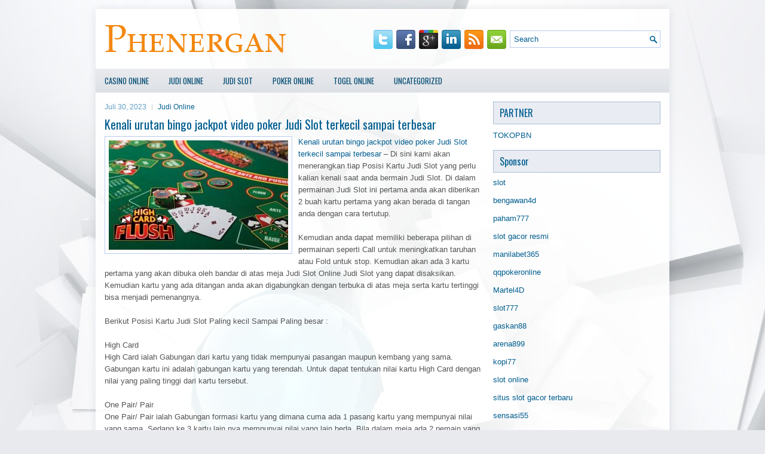

--- FILE ---
content_type: text/html; charset=UTF-8
request_url: http://www.tomsshoes.in.net/kenali-urutan-bingo-jackpot-video-poker-judi-slot-terkecil-sampai-terbesar/
body_size: 9678
content:
<!DOCTYPE html><html xmlns="http://www.w3.org/1999/xhtml" lang="id">
<head profile="http://gmpg.org/xfn/11">
<meta http-equiv="Content-Type" content="text/html; charset=UTF-8" />

<meta name="viewport" content="width=device-width, initial-scale=1.0"/>
<link rel="stylesheet" href="http://www.tomsshoes.in.net/wp-content/themes/Speciale/lib/css/reset.css" type="text/css" media="screen, projection" />
<link rel="stylesheet" href="http://www.tomsshoes.in.net/wp-content/themes/Speciale/lib/css/defaults.css" type="text/css" media="screen, projection" />
<!--[if lt IE 8]><link rel="stylesheet" href="http://www.tomsshoes.in.net/wp-content/themes/Speciale/lib/css/ie.css" type="text/css" media="screen, projection" /><![endif]-->

<link rel="stylesheet" href="http://www.tomsshoes.in.net/wp-content/themes/Speciale/style.css" type="text/css" media="screen, projection" />

<title>Kenali urutan bingo jackpot video poker Judi Slot terkecil sampai terbesar &#8211; Phenergan</title>
<meta name='robots' content='max-image-preview:large' />
<link rel="alternate" type="application/rss+xml" title="Phenergan &raquo; Kenali urutan bingo jackpot video poker Judi Slot terkecil sampai terbesar Umpan Komentar" href="http://www.tomsshoes.in.net/kenali-urutan-bingo-jackpot-video-poker-judi-slot-terkecil-sampai-terbesar/feed/" />
<script type="text/javascript">
window._wpemojiSettings = {"baseUrl":"https:\/\/s.w.org\/images\/core\/emoji\/14.0.0\/72x72\/","ext":".png","svgUrl":"https:\/\/s.w.org\/images\/core\/emoji\/14.0.0\/svg\/","svgExt":".svg","source":{"concatemoji":"http:\/\/www.tomsshoes.in.net\/wp-includes\/js\/wp-emoji-release.min.js?ver=6.2.2"}};
/*! This file is auto-generated */
!function(e,a,t){var n,r,o,i=a.createElement("canvas"),p=i.getContext&&i.getContext("2d");function s(e,t){p.clearRect(0,0,i.width,i.height),p.fillText(e,0,0);e=i.toDataURL();return p.clearRect(0,0,i.width,i.height),p.fillText(t,0,0),e===i.toDataURL()}function c(e){var t=a.createElement("script");t.src=e,t.defer=t.type="text/javascript",a.getElementsByTagName("head")[0].appendChild(t)}for(o=Array("flag","emoji"),t.supports={everything:!0,everythingExceptFlag:!0},r=0;r<o.length;r++)t.supports[o[r]]=function(e){if(p&&p.fillText)switch(p.textBaseline="top",p.font="600 32px Arial",e){case"flag":return s("\ud83c\udff3\ufe0f\u200d\u26a7\ufe0f","\ud83c\udff3\ufe0f\u200b\u26a7\ufe0f")?!1:!s("\ud83c\uddfa\ud83c\uddf3","\ud83c\uddfa\u200b\ud83c\uddf3")&&!s("\ud83c\udff4\udb40\udc67\udb40\udc62\udb40\udc65\udb40\udc6e\udb40\udc67\udb40\udc7f","\ud83c\udff4\u200b\udb40\udc67\u200b\udb40\udc62\u200b\udb40\udc65\u200b\udb40\udc6e\u200b\udb40\udc67\u200b\udb40\udc7f");case"emoji":return!s("\ud83e\udef1\ud83c\udffb\u200d\ud83e\udef2\ud83c\udfff","\ud83e\udef1\ud83c\udffb\u200b\ud83e\udef2\ud83c\udfff")}return!1}(o[r]),t.supports.everything=t.supports.everything&&t.supports[o[r]],"flag"!==o[r]&&(t.supports.everythingExceptFlag=t.supports.everythingExceptFlag&&t.supports[o[r]]);t.supports.everythingExceptFlag=t.supports.everythingExceptFlag&&!t.supports.flag,t.DOMReady=!1,t.readyCallback=function(){t.DOMReady=!0},t.supports.everything||(n=function(){t.readyCallback()},a.addEventListener?(a.addEventListener("DOMContentLoaded",n,!1),e.addEventListener("load",n,!1)):(e.attachEvent("onload",n),a.attachEvent("onreadystatechange",function(){"complete"===a.readyState&&t.readyCallback()})),(e=t.source||{}).concatemoji?c(e.concatemoji):e.wpemoji&&e.twemoji&&(c(e.twemoji),c(e.wpemoji)))}(window,document,window._wpemojiSettings);
</script>
<style type="text/css">
img.wp-smiley,
img.emoji {
	display: inline !important;
	border: none !important;
	box-shadow: none !important;
	height: 1em !important;
	width: 1em !important;
	margin: 0 0.07em !important;
	vertical-align: -0.1em !important;
	background: none !important;
	padding: 0 !important;
}
</style>
	<link rel='stylesheet' id='wp-block-library-css' href='http://www.tomsshoes.in.net/wp-includes/css/dist/block-library/style.min.css?ver=6.2.2' type='text/css' media='all' />
<link rel='stylesheet' id='classic-theme-styles-css' href='http://www.tomsshoes.in.net/wp-includes/css/classic-themes.min.css?ver=6.2.2' type='text/css' media='all' />
<style id='global-styles-inline-css' type='text/css'>
body{--wp--preset--color--black: #000000;--wp--preset--color--cyan-bluish-gray: #abb8c3;--wp--preset--color--white: #ffffff;--wp--preset--color--pale-pink: #f78da7;--wp--preset--color--vivid-red: #cf2e2e;--wp--preset--color--luminous-vivid-orange: #ff6900;--wp--preset--color--luminous-vivid-amber: #fcb900;--wp--preset--color--light-green-cyan: #7bdcb5;--wp--preset--color--vivid-green-cyan: #00d084;--wp--preset--color--pale-cyan-blue: #8ed1fc;--wp--preset--color--vivid-cyan-blue: #0693e3;--wp--preset--color--vivid-purple: #9b51e0;--wp--preset--gradient--vivid-cyan-blue-to-vivid-purple: linear-gradient(135deg,rgba(6,147,227,1) 0%,rgb(155,81,224) 100%);--wp--preset--gradient--light-green-cyan-to-vivid-green-cyan: linear-gradient(135deg,rgb(122,220,180) 0%,rgb(0,208,130) 100%);--wp--preset--gradient--luminous-vivid-amber-to-luminous-vivid-orange: linear-gradient(135deg,rgba(252,185,0,1) 0%,rgba(255,105,0,1) 100%);--wp--preset--gradient--luminous-vivid-orange-to-vivid-red: linear-gradient(135deg,rgba(255,105,0,1) 0%,rgb(207,46,46) 100%);--wp--preset--gradient--very-light-gray-to-cyan-bluish-gray: linear-gradient(135deg,rgb(238,238,238) 0%,rgb(169,184,195) 100%);--wp--preset--gradient--cool-to-warm-spectrum: linear-gradient(135deg,rgb(74,234,220) 0%,rgb(151,120,209) 20%,rgb(207,42,186) 40%,rgb(238,44,130) 60%,rgb(251,105,98) 80%,rgb(254,248,76) 100%);--wp--preset--gradient--blush-light-purple: linear-gradient(135deg,rgb(255,206,236) 0%,rgb(152,150,240) 100%);--wp--preset--gradient--blush-bordeaux: linear-gradient(135deg,rgb(254,205,165) 0%,rgb(254,45,45) 50%,rgb(107,0,62) 100%);--wp--preset--gradient--luminous-dusk: linear-gradient(135deg,rgb(255,203,112) 0%,rgb(199,81,192) 50%,rgb(65,88,208) 100%);--wp--preset--gradient--pale-ocean: linear-gradient(135deg,rgb(255,245,203) 0%,rgb(182,227,212) 50%,rgb(51,167,181) 100%);--wp--preset--gradient--electric-grass: linear-gradient(135deg,rgb(202,248,128) 0%,rgb(113,206,126) 100%);--wp--preset--gradient--midnight: linear-gradient(135deg,rgb(2,3,129) 0%,rgb(40,116,252) 100%);--wp--preset--duotone--dark-grayscale: url('#wp-duotone-dark-grayscale');--wp--preset--duotone--grayscale: url('#wp-duotone-grayscale');--wp--preset--duotone--purple-yellow: url('#wp-duotone-purple-yellow');--wp--preset--duotone--blue-red: url('#wp-duotone-blue-red');--wp--preset--duotone--midnight: url('#wp-duotone-midnight');--wp--preset--duotone--magenta-yellow: url('#wp-duotone-magenta-yellow');--wp--preset--duotone--purple-green: url('#wp-duotone-purple-green');--wp--preset--duotone--blue-orange: url('#wp-duotone-blue-orange');--wp--preset--font-size--small: 13px;--wp--preset--font-size--medium: 20px;--wp--preset--font-size--large: 36px;--wp--preset--font-size--x-large: 42px;--wp--preset--spacing--20: 0.44rem;--wp--preset--spacing--30: 0.67rem;--wp--preset--spacing--40: 1rem;--wp--preset--spacing--50: 1.5rem;--wp--preset--spacing--60: 2.25rem;--wp--preset--spacing--70: 3.38rem;--wp--preset--spacing--80: 5.06rem;--wp--preset--shadow--natural: 6px 6px 9px rgba(0, 0, 0, 0.2);--wp--preset--shadow--deep: 12px 12px 50px rgba(0, 0, 0, 0.4);--wp--preset--shadow--sharp: 6px 6px 0px rgba(0, 0, 0, 0.2);--wp--preset--shadow--outlined: 6px 6px 0px -3px rgba(255, 255, 255, 1), 6px 6px rgba(0, 0, 0, 1);--wp--preset--shadow--crisp: 6px 6px 0px rgba(0, 0, 0, 1);}:where(.is-layout-flex){gap: 0.5em;}body .is-layout-flow > .alignleft{float: left;margin-inline-start: 0;margin-inline-end: 2em;}body .is-layout-flow > .alignright{float: right;margin-inline-start: 2em;margin-inline-end: 0;}body .is-layout-flow > .aligncenter{margin-left: auto !important;margin-right: auto !important;}body .is-layout-constrained > .alignleft{float: left;margin-inline-start: 0;margin-inline-end: 2em;}body .is-layout-constrained > .alignright{float: right;margin-inline-start: 2em;margin-inline-end: 0;}body .is-layout-constrained > .aligncenter{margin-left: auto !important;margin-right: auto !important;}body .is-layout-constrained > :where(:not(.alignleft):not(.alignright):not(.alignfull)){max-width: var(--wp--style--global--content-size);margin-left: auto !important;margin-right: auto !important;}body .is-layout-constrained > .alignwide{max-width: var(--wp--style--global--wide-size);}body .is-layout-flex{display: flex;}body .is-layout-flex{flex-wrap: wrap;align-items: center;}body .is-layout-flex > *{margin: 0;}:where(.wp-block-columns.is-layout-flex){gap: 2em;}.has-black-color{color: var(--wp--preset--color--black) !important;}.has-cyan-bluish-gray-color{color: var(--wp--preset--color--cyan-bluish-gray) !important;}.has-white-color{color: var(--wp--preset--color--white) !important;}.has-pale-pink-color{color: var(--wp--preset--color--pale-pink) !important;}.has-vivid-red-color{color: var(--wp--preset--color--vivid-red) !important;}.has-luminous-vivid-orange-color{color: var(--wp--preset--color--luminous-vivid-orange) !important;}.has-luminous-vivid-amber-color{color: var(--wp--preset--color--luminous-vivid-amber) !important;}.has-light-green-cyan-color{color: var(--wp--preset--color--light-green-cyan) !important;}.has-vivid-green-cyan-color{color: var(--wp--preset--color--vivid-green-cyan) !important;}.has-pale-cyan-blue-color{color: var(--wp--preset--color--pale-cyan-blue) !important;}.has-vivid-cyan-blue-color{color: var(--wp--preset--color--vivid-cyan-blue) !important;}.has-vivid-purple-color{color: var(--wp--preset--color--vivid-purple) !important;}.has-black-background-color{background-color: var(--wp--preset--color--black) !important;}.has-cyan-bluish-gray-background-color{background-color: var(--wp--preset--color--cyan-bluish-gray) !important;}.has-white-background-color{background-color: var(--wp--preset--color--white) !important;}.has-pale-pink-background-color{background-color: var(--wp--preset--color--pale-pink) !important;}.has-vivid-red-background-color{background-color: var(--wp--preset--color--vivid-red) !important;}.has-luminous-vivid-orange-background-color{background-color: var(--wp--preset--color--luminous-vivid-orange) !important;}.has-luminous-vivid-amber-background-color{background-color: var(--wp--preset--color--luminous-vivid-amber) !important;}.has-light-green-cyan-background-color{background-color: var(--wp--preset--color--light-green-cyan) !important;}.has-vivid-green-cyan-background-color{background-color: var(--wp--preset--color--vivid-green-cyan) !important;}.has-pale-cyan-blue-background-color{background-color: var(--wp--preset--color--pale-cyan-blue) !important;}.has-vivid-cyan-blue-background-color{background-color: var(--wp--preset--color--vivid-cyan-blue) !important;}.has-vivid-purple-background-color{background-color: var(--wp--preset--color--vivid-purple) !important;}.has-black-border-color{border-color: var(--wp--preset--color--black) !important;}.has-cyan-bluish-gray-border-color{border-color: var(--wp--preset--color--cyan-bluish-gray) !important;}.has-white-border-color{border-color: var(--wp--preset--color--white) !important;}.has-pale-pink-border-color{border-color: var(--wp--preset--color--pale-pink) !important;}.has-vivid-red-border-color{border-color: var(--wp--preset--color--vivid-red) !important;}.has-luminous-vivid-orange-border-color{border-color: var(--wp--preset--color--luminous-vivid-orange) !important;}.has-luminous-vivid-amber-border-color{border-color: var(--wp--preset--color--luminous-vivid-amber) !important;}.has-light-green-cyan-border-color{border-color: var(--wp--preset--color--light-green-cyan) !important;}.has-vivid-green-cyan-border-color{border-color: var(--wp--preset--color--vivid-green-cyan) !important;}.has-pale-cyan-blue-border-color{border-color: var(--wp--preset--color--pale-cyan-blue) !important;}.has-vivid-cyan-blue-border-color{border-color: var(--wp--preset--color--vivid-cyan-blue) !important;}.has-vivid-purple-border-color{border-color: var(--wp--preset--color--vivid-purple) !important;}.has-vivid-cyan-blue-to-vivid-purple-gradient-background{background: var(--wp--preset--gradient--vivid-cyan-blue-to-vivid-purple) !important;}.has-light-green-cyan-to-vivid-green-cyan-gradient-background{background: var(--wp--preset--gradient--light-green-cyan-to-vivid-green-cyan) !important;}.has-luminous-vivid-amber-to-luminous-vivid-orange-gradient-background{background: var(--wp--preset--gradient--luminous-vivid-amber-to-luminous-vivid-orange) !important;}.has-luminous-vivid-orange-to-vivid-red-gradient-background{background: var(--wp--preset--gradient--luminous-vivid-orange-to-vivid-red) !important;}.has-very-light-gray-to-cyan-bluish-gray-gradient-background{background: var(--wp--preset--gradient--very-light-gray-to-cyan-bluish-gray) !important;}.has-cool-to-warm-spectrum-gradient-background{background: var(--wp--preset--gradient--cool-to-warm-spectrum) !important;}.has-blush-light-purple-gradient-background{background: var(--wp--preset--gradient--blush-light-purple) !important;}.has-blush-bordeaux-gradient-background{background: var(--wp--preset--gradient--blush-bordeaux) !important;}.has-luminous-dusk-gradient-background{background: var(--wp--preset--gradient--luminous-dusk) !important;}.has-pale-ocean-gradient-background{background: var(--wp--preset--gradient--pale-ocean) !important;}.has-electric-grass-gradient-background{background: var(--wp--preset--gradient--electric-grass) !important;}.has-midnight-gradient-background{background: var(--wp--preset--gradient--midnight) !important;}.has-small-font-size{font-size: var(--wp--preset--font-size--small) !important;}.has-medium-font-size{font-size: var(--wp--preset--font-size--medium) !important;}.has-large-font-size{font-size: var(--wp--preset--font-size--large) !important;}.has-x-large-font-size{font-size: var(--wp--preset--font-size--x-large) !important;}
.wp-block-navigation a:where(:not(.wp-element-button)){color: inherit;}
:where(.wp-block-columns.is-layout-flex){gap: 2em;}
.wp-block-pullquote{font-size: 1.5em;line-height: 1.6;}
</style>
<script type='text/javascript' src='http://www.tomsshoes.in.net/wp-includes/js/jquery/jquery.min.js?ver=3.6.4' id='jquery-core-js'></script>
<script type='text/javascript' src='http://www.tomsshoes.in.net/wp-includes/js/jquery/jquery-migrate.min.js?ver=3.4.0' id='jquery-migrate-js'></script>
<script type='text/javascript' src='http://www.tomsshoes.in.net/wp-content/themes/Speciale/lib/js/superfish.js?ver=6.2.2' id='superfish-js'></script>
<script type='text/javascript' src='http://www.tomsshoes.in.net/wp-content/themes/Speciale/lib/js/jquery.mobilemenu.js?ver=6.2.2' id='mobilemenu-js'></script>
<link rel="https://api.w.org/" href="http://www.tomsshoes.in.net/wp-json/" /><link rel="alternate" type="application/json" href="http://www.tomsshoes.in.net/wp-json/wp/v2/posts/3682" /><link rel="EditURI" type="application/rsd+xml" title="RSD" href="http://www.tomsshoes.in.net/xmlrpc.php?rsd" />
<link rel="wlwmanifest" type="application/wlwmanifest+xml" href="http://www.tomsshoes.in.net/wp-includes/wlwmanifest.xml" />

<link rel="canonical" href="http://www.tomsshoes.in.net/kenali-urutan-bingo-jackpot-video-poker-judi-slot-terkecil-sampai-terbesar/" />
<link rel='shortlink' href='http://www.tomsshoes.in.net/?p=3682' />
<link rel="alternate" type="application/json+oembed" href="http://www.tomsshoes.in.net/wp-json/oembed/1.0/embed?url=http%3A%2F%2Fwww.tomsshoes.in.net%2Fkenali-urutan-bingo-jackpot-video-poker-judi-slot-terkecil-sampai-terbesar%2F" />
<link rel="alternate" type="text/xml+oembed" href="http://www.tomsshoes.in.net/wp-json/oembed/1.0/embed?url=http%3A%2F%2Fwww.tomsshoes.in.net%2Fkenali-urutan-bingo-jackpot-video-poker-judi-slot-terkecil-sampai-terbesar%2F&#038;format=xml" />
<link rel="shortcut icon" href="http://www.tomsshoes.in.net/wp-content/uploads/2021/02/f.png" type="image/x-icon" />
<link rel="alternate" type="application/rss+xml" title="Phenergan RSS Feed" href="http://www.tomsshoes.in.net/feed/" />
<link rel="pingback" href="http://www.tomsshoes.in.net/xmlrpc.php" />

</head>

<body class="post-template-default single single-post postid-3682 single-format-standard">

<div id="container">

    <div id="header">
    
        <div class="logo">
         
            <a href="http://www.tomsshoes.in.net"><img src="http://www.tomsshoes.in.net/wp-content/uploads/2021/02/logo.png" alt="Phenergan" title="Phenergan" /></a>
         
        </div><!-- .logo -->

        <div class="header-right">
        
            <div id="topsearch">
                 
<div id="search" title="Type and hit enter">
    <form method="get" id="searchform" action="http://www.tomsshoes.in.net/"> 
        <input type="text" value="Search" 
            name="s" id="s"  onblur="if (this.value == '')  {this.value = 'Search';}"  
            onfocus="if (this.value == 'Search') {this.value = '';}" 
        />
    </form>
</div><!-- #search -->            </div>
            
            <div id="top-social-profiles">
                            <ul class="widget-container"><li class="social-profiles-widget">
            <a href="http://twitter.com/" target="_blank"><img title="Twitter" alt="Twitter" src="http://www.tomsshoes.in.net/wp-content/themes/Speciale/images/social-profiles/twitter.png" /></a><a href="http://facebook.com/" target="_blank"><img title="Facebook" alt="Facebook" src="http://www.tomsshoes.in.net/wp-content/themes/Speciale/images/social-profiles/facebook.png" /></a><a href="https://plus.google.com/" target="_blank"><img title="Google Plus" alt="Google Plus" src="http://www.tomsshoes.in.net/wp-content/themes/Speciale/images/social-profiles/gplus.png" /></a><a href="http://www.linkedin.com/" target="_blank"><img title="LinkedIn" alt="LinkedIn" src="http://www.tomsshoes.in.net/wp-content/themes/Speciale/images/social-profiles/linkedin.png" /></a><a href="http://www.tomsshoes.in.net/feed/" target="_blank"><img title="RSS Feed" alt="RSS Feed" src="http://www.tomsshoes.in.net/wp-content/themes/Speciale/images/social-profiles/rss.png" /></a><a href="/cdn-cgi/l/email-protection#9ee7f1ebecdefbf3fff7f2b0fdf1f3" target="_blank"><img title="Email" alt="Email" src="http://www.tomsshoes.in.net/wp-content/themes/Speciale/images/social-profiles/email.png" /></a>            </li></ul>
                        </div>
            
        </div><!-- .header-right -->
        
    </div><!-- #header -->
    
            <div class="clearfix">
            			<div class="menu-primary-container"><ul id="menu-primary" class="menus menu-primary"><li id="menu-item-2864" class="menu-item menu-item-type-taxonomy menu-item-object-category menu-item-2864"><a href="http://www.tomsshoes.in.net/category/casino-online/">Casino Online</a></li>
<li id="menu-item-2865" class="menu-item menu-item-type-taxonomy menu-item-object-category current-post-ancestor current-menu-parent current-post-parent menu-item-2865"><a href="http://www.tomsshoes.in.net/category/judi-online/">Judi Online</a></li>
<li id="menu-item-2866" class="menu-item menu-item-type-taxonomy menu-item-object-category menu-item-2866"><a href="http://www.tomsshoes.in.net/category/judi-slot/">Judi Slot</a></li>
<li id="menu-item-2867" class="menu-item menu-item-type-taxonomy menu-item-object-category menu-item-2867"><a href="http://www.tomsshoes.in.net/category/poker-online/">Poker Online</a></li>
<li id="menu-item-2868" class="menu-item menu-item-type-taxonomy menu-item-object-category menu-item-2868"><a href="http://www.tomsshoes.in.net/category/togel-online/">Togel Online</a></li>
<li id="menu-item-2869" class="menu-item menu-item-type-taxonomy menu-item-object-category menu-item-2869"><a href="http://www.tomsshoes.in.net/category/uncategorized/">Uncategorized</a></li>
</ul></div>              <!--.primary menu--> 	
                </div>
        
    
    <div id="main">
    
            
        <div id="content">
            
                    
            
    <div class="post post-single clearfix post-3682 type-post status-publish format-standard has-post-thumbnail hentry category-judi-online tag-casino tag-judi tag-poker tag-slot tag-togel" id="post-3682">
        
        <div class="postmeta-primary">
    
            <span class="meta_date">Juli 30, 2023</span>
           &nbsp; <span class="meta_categories"><a href="http://www.tomsshoes.in.net/category/judi-online/" rel="category tag">Judi Online</a></span>
    
                 
        </div>
        
        <h2 class="title">Kenali urutan bingo jackpot video poker Judi Slot terkecil sampai terbesar</h2>

        <div class="entry clearfix">
            
            <img width="300" height="183" src="http://www.tomsshoes.in.net/wp-content/uploads/2021/02/J38.jpg" class="alignleft featured_image wp-post-image" alt="" decoding="async" srcset="http://www.tomsshoes.in.net/wp-content/uploads/2021/02/J38.jpg 768w, http://www.tomsshoes.in.net/wp-content/uploads/2021/02/J38-300x183.jpg 300w" sizes="(max-width: 300px) 100vw, 300px" />            
            <p><a href="http://www.tomsshoes.in.net/kenali-urutan-bingo-jackpot-video-poker-judi-slot-terkecil-sampai-terbesar/">Kenali urutan bingo jackpot video poker Judi Slot terkecil sampai terbesar</a> &#8211; Di sini kami akan menerangkan tiap Posisi Kartu Judi Slot yang perlu kalian kenali saat anda bermain Judi Slot. Di dalam permainan Judi Slot ini pertama anda akan diberikan 2 buah kartu pertama yang akan berada di tangan anda dengan cara tertutup.</p>
<p>Kemudian anda dapat memiliki beberapa pilihan di permainan seperti Call untuk meningkatkan taruhan atau Fold untuk stop. Kemudian akan ada 3 kartu pertama yang akan dibuka oleh bandar di atas meja Judi Slot Online Judi Slot yang dapat disaksikan. Kemudian kartu yang ada ditangan anda akan digabungkan dengan terbuka di atas meja serta kartu tertinggi bisa menjadi pemenangnya.</p>
<p>Berikut Posisi Kartu Judi Slot Paling kecil Sampai Paling besar :</p>
<p>High Card<br />
High Card ialah Gabungan dari kartu yang tidak mempunyai pasangan maupun kembang yang sama. Gabungan kartu ini adalah gabungan kartu yang terendah. Untuk dapat tentukan nilai kartu High Card dengan nilai yang paling tinggi dari kartu tersebut.</p>
<p>One Pair/ Pair<br />
One Pair/ Pair ialah Gabungan formasi kartu yang dimana cuma ada 1 pasang kartu yang mempunyai nilai yang sama. Sedang ke 3 kartu lain nya mempunyai nilai yang lain beda. Bila dalam meja ada 2 pemain yang mempunyai kartu One Pair ini. Karena itu juara akan di tetapkan dari nilai pasangan pair yang paling tinggi. Mirip contoh nya 2-6-J-J-10.</p>
<p>Two Pair<br />
Two Pair ialah Gabungan Kartu yang dimana ada 2 pasang kartu yang mempunyai nilai yang sama sedang yang 1 tidak sama. Jika ada pemain lain yang mempunyai kartu dengan gabungan yang sama. Karena itu pemenangnya akan di tetapkan dari formasi kartu paling tinggi seperti A-A-2-10-10</p>
<p>Three Of Kind<br />
Three Of Kind ialah Posisi kartu yang dimana 3 kartu mempunyai nilai yang sama serta ke-2 kartu yang lain tidak sama. Mirip contoh nya ialah kartu J-J-J-2-3. Tetapi bila ada pemain yang lain yang mempunyai nilai kartu yang sama. Karena itu untuk tentukan pemenangnya ialah kartu sebelahnya.</p>
<p>Straight<br />
Straight ialah Gabungan kartu dengan nilai yang berurutan tak perlu mempunyai kembang yang sama. Seperti misalnya ialah 4-5-6-7-8. Tetapi bila kelak nya ada pemain yang lain yang mempunyai kartu straight, karena itu juara akan di nilai dari nilai posisi paling tinggi. Dalam gabungan semacam ini, nilai kartu As akan di nilai untuk kartu paling tinggi.</p>
<p>Flush<br />
Flush ialah Satu formasi kartu yang dimana semua kartu itu mempunyai bunga atau kembang yang sama serta tidak berurutan. Apabila di 1 meja itu ada pemain lain yang mempunyai kartu flush ini. Karena itu juara itu akan di tetapkan dari nilai paling tinggi dari gabungan kartu itu.</p>
<p>Full House<br />
Full House ialah satu formasi 5 kartu yang dimana ke 3 kartu ini mempunyai nilai yang sama. Ke 2 kartu tersisa nya mempunyai nilai yang sama. Misalnya gabungan dari kartu 2-2-J-J-J serta pada kartu ini bunga tidak di pertimbangkan. Bila ada pemain yang lain memperoleh kartu full house ini. Karena itu pemenangnya akan di nilai dari 2 kartu dengan nilai paling tinggi.</p>
<p>Four Of a Kind<br />
Four Of a Kind ialah Formasi kartu Judi Slot Online yang dimana ke-4 kartu dari 5 kartu ditangan mempunyai nilai sama. Sedang kartu yang satunya mempunyai nilai yang lain untuk kicker. Dalam kartu Four Of a Kind ini nilai kartu tidak jadi permasalahan yang perlu nilai nya sama. Misalnya ialah seperti formasi kartu 2-A-A-A-A. Bila pemain lain yang mempunyai gabungan kartu yang sama. Karena itu pemenangnya akan di tetapkan dari nilai kartu kicker yang tertinggi.</p>
<p>Straight Flush<br />
Straight Flush ialah Gabungan kartu dari kombinasi kartu straight serta flush. Yang dimana bila kartu straight ialah ke-5 kartu dengan angka yang berurut. Sedang untuk kartu Flush itu bermakna ke-5 kartu di tangan harus mempunyai kembang yang sama semua. Maka bila di satukan cuma membutuhkan kartu yang berurut dengan kembang yang sama. Tak perlu mempunyai kartu nilai paling tinggi dalam permainan Judi Slot Indonesia kunjungi agen judi online <a href="https://kilau4d.azurefd.net/">kilau4d</a>.</p>
<p>Royal Flush<br />
Royal Flush ialah Gabungan Paling tinggi dalam permainan Judi Slot yang dimana anda harus memperoleh gabungan 5 kartu paling tinggi serta bunga sama. Misalnya ialah kartu yang terbagi dalam gabungan kartu Heart (Hati) serta kartu nilai paling tinggi seperti Hati 10, Jack, Queen, King serta Ace. Semua kartu itu harus terbagi dalam 5 kartu nilai paling tinggi serta kembang yang sama semua.</p>
<p>Itu info mengenai posisi kartu Judi Slot dari kecil sampai paling besar yang kami mengumpulkan jadi satu artikel, mudah-mudahan berguna untuk kalian beberapa penjudi pemula atau profesional, terima kasih.</p>
    
        </div>
        
        <div class="postmeta-secondary"><span class="meta_tags"><a href="http://www.tomsshoes.in.net/tag/casino/" rel="tag">Casino</a>, <a href="http://www.tomsshoes.in.net/tag/judi/" rel="tag">Judi</a>, <a href="http://www.tomsshoes.in.net/tag/poker/" rel="tag">Poker</a>, <a href="http://www.tomsshoes.in.net/tag/slot/" rel="tag">Slot</a>, <a href="http://www.tomsshoes.in.net/tag/togel/" rel="tag">Togel</a></span></div> 
        
    
    </div><!-- Post ID 3682 -->
    
                
                    
        </div><!-- #content -->
    
        
<div id="sidebar-primary">
	
		<ul class="widget_text widget-container">
			<li id="custom_html-6" class="widget_text widget widget_custom_html">
				<h3 class="widgettitle">PARTNER</h3>
				<div class="textwidget custom-html-widget"><a href="https://www.tokopbn.com/">TOKOPBN</a></div>
			</li>
		</ul>
		
		<ul class="widget-container">
			<li id="sponsor" class="widget widget_meta">
				<h3 class="widgettitle">Sponsor</h3>			
				<ul>
					<li><a href="https://www.asianwindky.com/menu">slot</a></li>
                    		<li><a href="https://bengawan4dtopup.com/">bengawan4d</a></li>
                    		<li><a href="https://nitrogen2024.es/meeting-venue/">paham777</a></li>
                    		<li><a href="https://www.theundergroundnyc.com/events/thisweek">slot gacor resmi</a></li>
                    		<li><a href="https://www.paketwisatakomodo.com/air-terjun-cunca-rami/">manilabet365</a></li>
                    		<li><a href="https://theotcinvestor.com/">qqpokeronline</a></li>
                    		<li><a href="https://hokimartel4d.com/">Martel4D</a></li>
                    		<li><a href="https://olivesandburgers.com/main-menu/">slot777</a></li>
                    		<li><a href="https://www.baladaliteraria.org/">gaskan88</a></li>
                    		<li><a href="https://www.visitsouthwell.com/">arena899</a></li>
                    		<li><a href="https://bujasmarket.com/">kopi77</a></li>
                    		<li><a href="https://aliceripoll.com/">slot online</a></li>
                    		<li><a href="https://www.lesvalades.com/">situs slot gacor terbaru</a></li>
                    		<li><a href="https://lillion.org">sensasi55</a></li>
                    		<li><a href="https://www.philippineshonolulu.org/">situs slot online</a></li>
                    						</ul>
			</li>
		</ul>

    <ul class="widget-container"><li id="meta-4" class="widget widget_meta"><h3 class="widgettitle">Meta</h3>
		<ul>
						<li><a href="http://www.tomsshoes.in.net/wp-login.php">Masuk</a></li>
			<li><a href="http://www.tomsshoes.in.net/feed/">Feed entri</a></li>
			<li><a href="http://www.tomsshoes.in.net/comments/feed/">Feed komentar</a></li>

			<li><a href="https://wordpress.org/">WordPress.org</a></li>
		</ul>

		</li></ul><ul class="widget-container"><li id="search-4" class="widget widget_search"> 
<div id="search" title="Type and hit enter">
    <form method="get" id="searchform" action="http://www.tomsshoes.in.net/"> 
        <input type="text" value="Search" 
            name="s" id="s"  onblur="if (this.value == '')  {this.value = 'Search';}"  
            onfocus="if (this.value == 'Search') {this.value = '';}" 
        />
    </form>
</div><!-- #search --></li></ul><ul class="widget-container"><li id="categories-2" class="widget widget_categories"><h3 class="widgettitle">Kategori</h3>
			<ul>
					<li class="cat-item cat-item-16"><a href="http://www.tomsshoes.in.net/category/casino-online/">Casino Online</a> (355)
</li>
	<li class="cat-item cat-item-11"><a href="http://www.tomsshoes.in.net/category/judi-online/">Judi Online</a> (557)
</li>
	<li class="cat-item cat-item-28"><a href="http://www.tomsshoes.in.net/category/judi-slot/">Judi Slot</a> (239)
</li>
	<li class="cat-item cat-item-2"><a href="http://www.tomsshoes.in.net/category/poker-online/">Poker Online</a> (450)
</li>
	<li class="cat-item cat-item-23"><a href="http://www.tomsshoes.in.net/category/togel-online/">Togel Online</a> (220)
</li>
			</ul>

			</li></ul><ul class="widget-container"><li id="archives-4" class="widget widget_archive"><h3 class="widgettitle">Arsip</h3>
			<ul>
					<li><a href='http://www.tomsshoes.in.net/2026/01/'>Januari 2026</a>&nbsp;(22)</li>
	<li><a href='http://www.tomsshoes.in.net/2025/12/'>Desember 2025</a>&nbsp;(27)</li>
	<li><a href='http://www.tomsshoes.in.net/2025/11/'>November 2025</a>&nbsp;(33)</li>
	<li><a href='http://www.tomsshoes.in.net/2025/10/'>Oktober 2025</a>&nbsp;(24)</li>
	<li><a href='http://www.tomsshoes.in.net/2025/09/'>September 2025</a>&nbsp;(20)</li>
	<li><a href='http://www.tomsshoes.in.net/2025/08/'>Agustus 2025</a>&nbsp;(14)</li>
	<li><a href='http://www.tomsshoes.in.net/2025/07/'>Juli 2025</a>&nbsp;(21)</li>
	<li><a href='http://www.tomsshoes.in.net/2025/06/'>Juni 2025</a>&nbsp;(18)</li>
	<li><a href='http://www.tomsshoes.in.net/2025/05/'>Mei 2025</a>&nbsp;(18)</li>
	<li><a href='http://www.tomsshoes.in.net/2025/04/'>April 2025</a>&nbsp;(29)</li>
	<li><a href='http://www.tomsshoes.in.net/2025/03/'>Maret 2025</a>&nbsp;(37)</li>
	<li><a href='http://www.tomsshoes.in.net/2025/02/'>Februari 2025</a>&nbsp;(34)</li>
	<li><a href='http://www.tomsshoes.in.net/2025/01/'>Januari 2025</a>&nbsp;(26)</li>
	<li><a href='http://www.tomsshoes.in.net/2024/12/'>Desember 2024</a>&nbsp;(35)</li>
	<li><a href='http://www.tomsshoes.in.net/2024/11/'>November 2024</a>&nbsp;(30)</li>
	<li><a href='http://www.tomsshoes.in.net/2024/10/'>Oktober 2024</a>&nbsp;(32)</li>
	<li><a href='http://www.tomsshoes.in.net/2024/09/'>September 2024</a>&nbsp;(40)</li>
	<li><a href='http://www.tomsshoes.in.net/2024/08/'>Agustus 2024</a>&nbsp;(47)</li>
	<li><a href='http://www.tomsshoes.in.net/2024/07/'>Juli 2024</a>&nbsp;(51)</li>
	<li><a href='http://www.tomsshoes.in.net/2024/06/'>Juni 2024</a>&nbsp;(51)</li>
	<li><a href='http://www.tomsshoes.in.net/2024/05/'>Mei 2024</a>&nbsp;(39)</li>
	<li><a href='http://www.tomsshoes.in.net/2024/04/'>April 2024</a>&nbsp;(37)</li>
	<li><a href='http://www.tomsshoes.in.net/2024/03/'>Maret 2024</a>&nbsp;(45)</li>
	<li><a href='http://www.tomsshoes.in.net/2024/02/'>Februari 2024</a>&nbsp;(34)</li>
	<li><a href='http://www.tomsshoes.in.net/2024/01/'>Januari 2024</a>&nbsp;(38)</li>
	<li><a href='http://www.tomsshoes.in.net/2023/12/'>Desember 2023</a>&nbsp;(23)</li>
	<li><a href='http://www.tomsshoes.in.net/2023/11/'>November 2023</a>&nbsp;(25)</li>
	<li><a href='http://www.tomsshoes.in.net/2023/10/'>Oktober 2023</a>&nbsp;(35)</li>
	<li><a href='http://www.tomsshoes.in.net/2023/09/'>September 2023</a>&nbsp;(30)</li>
	<li><a href='http://www.tomsshoes.in.net/2023/08/'>Agustus 2023</a>&nbsp;(33)</li>
	<li><a href='http://www.tomsshoes.in.net/2023/07/'>Juli 2023</a>&nbsp;(41)</li>
	<li><a href='http://www.tomsshoes.in.net/2023/06/'>Juni 2023</a>&nbsp;(34)</li>
	<li><a href='http://www.tomsshoes.in.net/2023/05/'>Mei 2023</a>&nbsp;(43)</li>
	<li><a href='http://www.tomsshoes.in.net/2023/04/'>April 2023</a>&nbsp;(34)</li>
	<li><a href='http://www.tomsshoes.in.net/2023/03/'>Maret 2023</a>&nbsp;(31)</li>
	<li><a href='http://www.tomsshoes.in.net/2023/02/'>Februari 2023</a>&nbsp;(33)</li>
	<li><a href='http://www.tomsshoes.in.net/2023/01/'>Januari 2023</a>&nbsp;(34)</li>
	<li><a href='http://www.tomsshoes.in.net/2022/12/'>Desember 2022</a>&nbsp;(30)</li>
	<li><a href='http://www.tomsshoes.in.net/2022/11/'>November 2022</a>&nbsp;(34)</li>
	<li><a href='http://www.tomsshoes.in.net/2022/10/'>Oktober 2022</a>&nbsp;(33)</li>
	<li><a href='http://www.tomsshoes.in.net/2022/09/'>September 2022</a>&nbsp;(36)</li>
	<li><a href='http://www.tomsshoes.in.net/2022/08/'>Agustus 2022</a>&nbsp;(33)</li>
	<li><a href='http://www.tomsshoes.in.net/2022/07/'>Juli 2022</a>&nbsp;(35)</li>
	<li><a href='http://www.tomsshoes.in.net/2022/06/'>Juni 2022</a>&nbsp;(36)</li>
	<li><a href='http://www.tomsshoes.in.net/2022/05/'>Mei 2022</a>&nbsp;(37)</li>
	<li><a href='http://www.tomsshoes.in.net/2022/04/'>April 2022</a>&nbsp;(30)</li>
	<li><a href='http://www.tomsshoes.in.net/2022/03/'>Maret 2022</a>&nbsp;(36)</li>
	<li><a href='http://www.tomsshoes.in.net/2022/02/'>Februari 2022</a>&nbsp;(32)</li>
	<li><a href='http://www.tomsshoes.in.net/2022/01/'>Januari 2022</a>&nbsp;(29)</li>
	<li><a href='http://www.tomsshoes.in.net/2021/12/'>Desember 2021</a>&nbsp;(27)</li>
	<li><a href='http://www.tomsshoes.in.net/2021/11/'>November 2021</a>&nbsp;(23)</li>
	<li><a href='http://www.tomsshoes.in.net/2021/10/'>Oktober 2021</a>&nbsp;(24)</li>
	<li><a href='http://www.tomsshoes.in.net/2021/09/'>September 2021</a>&nbsp;(12)</li>
	<li><a href='http://www.tomsshoes.in.net/2021/08/'>Agustus 2021</a>&nbsp;(16)</li>
	<li><a href='http://www.tomsshoes.in.net/2021/07/'>Juli 2021</a>&nbsp;(17)</li>
	<li><a href='http://www.tomsshoes.in.net/2021/06/'>Juni 2021</a>&nbsp;(18)</li>
	<li><a href='http://www.tomsshoes.in.net/2021/05/'>Mei 2021</a>&nbsp;(15)</li>
	<li><a href='http://www.tomsshoes.in.net/2021/04/'>April 2021</a>&nbsp;(10)</li>
	<li><a href='http://www.tomsshoes.in.net/2021/03/'>Maret 2021</a>&nbsp;(11)</li>
	<li><a href='http://www.tomsshoes.in.net/2021/02/'>Februari 2021</a>&nbsp;(10)</li>
	<li><a href='http://www.tomsshoes.in.net/2021/01/'>Januari 2021</a>&nbsp;(5)</li>
	<li><a href='http://www.tomsshoes.in.net/2020/12/'>Desember 2020</a>&nbsp;(3)</li>
	<li><a href='http://www.tomsshoes.in.net/2020/11/'>November 2020</a>&nbsp;(13)</li>
	<li><a href='http://www.tomsshoes.in.net/2020/10/'>Oktober 2020</a>&nbsp;(5)</li>
	<li><a href='http://www.tomsshoes.in.net/2020/09/'>September 2020</a>&nbsp;(10)</li>
	<li><a href='http://www.tomsshoes.in.net/2020/08/'>Agustus 2020</a>&nbsp;(3)</li>
			</ul>

			</li></ul>
		<ul class="widget-container"><li id="recent-posts-4" class="widget widget_recent_entries">
		<h3 class="widgettitle">Pos-pos Terbaru</h3>
		<ul>
											<li>
					<a href="http://www.tomsshoes.in.net/straight-and-flushes-parsial-untuk-bersaing-dalam-permainan-poker-2026/">Straight and Flushes parsial untuk bersaing dalam Permainan Poker 2026</a>
											<span class="post-date">Januari 16, 2026</span>
									</li>
											<li>
					<a href="http://www.tomsshoes.in.net/rapid-toto-2026-menggabungkan-live-dealer-dalam-casino-toto-2026-online/">Rapid Toto 2026 menggabungkan live dealer dalam Casino Toto 2026 online</a>
											<span class="post-date">Januari 16, 2026</span>
									</li>
											<li>
					<a href="http://www.tomsshoes.in.net/permainan-tangan-lambat-adalah-jawaban-dari-kemenangan-togel-2026/">Permainan tangan lambat adalah jawaban dari kemenangan Togel 2026</a>
											<span class="post-date">Januari 15, 2026</span>
									</li>
											<li>
					<a href="http://www.tomsshoes.in.net/masalah-yang-selalu-dimiliki-tiga-kartu-toto-2026/">Masalah yang selalu dimiliki Tiga Kartu Toto 2026</a>
											<span class="post-date">Januari 14, 2026</span>
									</li>
											<li>
					<a href="http://www.tomsshoes.in.net/satu-tambahan-untuk-biaya-bermain-slot-qq-2026-yaitu-tip/">Satu tambahan untuk biaya bermain Slot QQ 2026 yaitu tip</a>
											<span class="post-date">Januari 14, 2026</span>
									</li>
					</ul>

		</li></ul><ul class="widget-container"><li id="tag_cloud-2" class="widget widget_tag_cloud"><h3 class="widgettitle">Tag</h3><div class="tagcloud"><a href="http://www.tomsshoes.in.net/tag/baccarat/" class="tag-cloud-link tag-link-27 tag-link-position-1" style="font-size: 8.8513513513514pt;" aria-label="Baccarat (2 item)">Baccarat</a>
<a href="http://www.tomsshoes.in.net/tag/bandar/" class="tag-cloud-link tag-link-14 tag-link-position-2" style="font-size: 8pt;" aria-label="Bandar (1 item)">Bandar</a>
<a href="http://www.tomsshoes.in.net/tag/blackjack/" class="tag-cloud-link tag-link-17 tag-link-position-3" style="font-size: 8pt;" aria-label="Blackjack (1 item)">Blackjack</a>
<a href="http://www.tomsshoes.in.net/tag/capsa-susun/" class="tag-cloud-link tag-link-18 tag-link-position-4" style="font-size: 8.8513513513514pt;" aria-label="Capsa Susun (2 item)">Capsa Susun</a>
<a href="http://www.tomsshoes.in.net/tag/cara-main-poker/" class="tag-cloud-link tag-link-9 tag-link-position-5" style="font-size: 8pt;" aria-label="Cara Main Poker (1 item)">Cara Main Poker</a>
<a href="http://www.tomsshoes.in.net/tag/casino/" class="tag-cloud-link tag-link-13 tag-link-position-6" style="font-size: 21.810810810811pt;" aria-label="Casino (1,677 item)">Casino</a>
<a href="http://www.tomsshoes.in.net/tag/didier-drogba/" class="tag-cloud-link tag-link-24 tag-link-position-7" style="font-size: 8pt;" aria-label="Didier Drogba (1 item)">Didier Drogba</a>
<a href="http://www.tomsshoes.in.net/tag/domino/" class="tag-cloud-link tag-link-26 tag-link-position-8" style="font-size: 8.8513513513514pt;" aria-label="Domino (2 item)">Domino</a>
<a href="http://www.tomsshoes.in.net/tag/jackpot/" class="tag-cloud-link tag-link-19 tag-link-position-9" style="font-size: 8pt;" aria-label="Jackpot (1 item)">Jackpot</a>
<a href="http://www.tomsshoes.in.net/tag/judi/" class="tag-cloud-link tag-link-12 tag-link-position-10" style="font-size: 22pt;" aria-label="Judi (1,815 item)">Judi</a>
<a href="http://www.tomsshoes.in.net/tag/judi-online/" class="tag-cloud-link tag-link-6 tag-link-position-11" style="font-size: 8pt;" aria-label="Judi Online (1 item)">Judi Online</a>
<a href="http://www.tomsshoes.in.net/tag/kasino/" class="tag-cloud-link tag-link-22 tag-link-position-12" style="font-size: 8pt;" aria-label="kasino (1 item)">kasino</a>
<a href="http://www.tomsshoes.in.net/tag/main-poker/" class="tag-cloud-link tag-link-3 tag-link-position-13" style="font-size: 8pt;" aria-label="Main Poker (1 item)">Main Poker</a>
<a href="http://www.tomsshoes.in.net/tag/poker/" class="tag-cloud-link tag-link-15 tag-link-position-14" style="font-size: 21.810810810811pt;" aria-label="Poker (1,642 item)">Poker</a>
<a href="http://www.tomsshoes.in.net/tag/poker-online/" class="tag-cloud-link tag-link-5 tag-link-position-15" style="font-size: 8.8513513513514pt;" aria-label="Poker Online (2 item)">Poker Online</a>
<a href="http://www.tomsshoes.in.net/tag/poker-pro/" class="tag-cloud-link tag-link-21 tag-link-position-16" style="font-size: 8pt;" aria-label="poker pro (1 item)">poker pro</a>
<a href="http://www.tomsshoes.in.net/tag/pot-poker/" class="tag-cloud-link tag-link-10 tag-link-position-17" style="font-size: 8pt;" aria-label="Pot Poker (1 item)">Pot Poker</a>
<a href="http://www.tomsshoes.in.net/tag/red-castle/" class="tag-cloud-link tag-link-25 tag-link-position-18" style="font-size: 8pt;" aria-label="Red Castle (1 item)">Red Castle</a>
<a href="http://www.tomsshoes.in.net/tag/slot/" class="tag-cloud-link tag-link-20 tag-link-position-19" style="font-size: 21.621621621622pt;" aria-label="Slot (1,506 item)">Slot</a>
<a href="http://www.tomsshoes.in.net/tag/taktik-poker/" class="tag-cloud-link tag-link-8 tag-link-position-20" style="font-size: 8pt;" aria-label="Taktik Poker (1 item)">Taktik Poker</a>
<a href="http://www.tomsshoes.in.net/tag/taruhan-online/" class="tag-cloud-link tag-link-4 tag-link-position-21" style="font-size: 8pt;" aria-label="Taruhan Online (1 item)">Taruhan Online</a>
<a href="http://www.tomsshoes.in.net/tag/teknik-poker/" class="tag-cloud-link tag-link-7 tag-link-position-22" style="font-size: 8pt;" aria-label="Teknik Poker (1 item)">Teknik Poker</a>
<a href="http://www.tomsshoes.in.net/tag/togel/" class="tag-cloud-link tag-link-29 tag-link-position-23" style="font-size: 21.337837837838pt;" aria-label="Togel (1,304 item)">Togel</a></div>
</li></ul>    
</div><!-- #sidebar-primary -->


<div id="sidebar-secondary">

        
</div><!-- #sidebar-secondary -->        
                
    </div><!-- #main -->
    
    
    <div id="footer-widgets" class="clearfix">
                <div class="footer-widget-box">
                    </div>
        
        <div class="footer-widget-box">
                    </div>
        
        <div class="footer-widget-box">
                    </div>
        
        <div class="footer-widget-box footer-widget-box-last">
            <ul class="widget-container"><li id="block-2" class="widget widget_block"><script data-cfasync="false" src="/cdn-cgi/scripts/5c5dd728/cloudflare-static/email-decode.min.js"></script><script>

</script></li></ul>        </div>
        
    </div>

    <div id="footer">
    
        <div id="copyrights">
             &copy; 2026  <a href="http://www.tomsshoes.in.net/">Phenergan</a> 
        </div>
        
                
        <div id="credits" style="overflow-y: hidden;overflow-x: visible;width: 400px;margin: auto;">
				<div style="width: 10000px;text-align: left;">
					Powered by <a href="http://wordpress.org/"><strong>WordPress</strong></a> | Theme Designed by:  <a href="https://www.bca.co.id/" rel="follow">Bank bca</a> <a href="https://www.bni.co.id/" rel="follow">Bank bni</a> <a href="https://bri.co.id/" rel="follow">Bank bri</a> <a href="https://www.btn.co.id/" rel="follow">Bank btn</a> <a href="https://www.cimbniaga.co.id" rel="follow">Bank cimbniaga</a> <a href="https://www.citibank.co.id/" rel="follow">Bank citibank</a> <a href="https://www.danamon.co.id" rel="follow">Bank danamon</a> <a href="https://www.bi.go.id/" rel="follow">Bank Indonesia</a> <a href="https://www.klikmbc.co.id/" rel="follow">Bank klikmbc</a> <a href="https://www.bankmandiri.co.id/" rel="follow">Bank mandiri</a> <a href="https://www.ocbc.com/" rel="follow">Bank ocbc</a> <a href="https://www.panin.co.id/" rel="follow">bank Panin</a> <a href="https://dana.id/" rel="follow">dana</a> <a href="http://facebook.com/" rel="follow">facebook</a> <a href="https://google.co.id/" rel="follow">google</a> <a href="https://www.instagram.com/" rel="follow">instagram</a> <a href="https://www.maybank.co.id/" rel="follow">maybank</a> <a href="http://paypal.com/" rel="follow">paypall</a> <a href="https://www.tiktok.com/" rel="follow">tiktok</a> <a href="http://twitter.com/" rel="follow">twitter</a> <a href="https://web.whatsapp.com/" rel="follow">WA</a> <a href="http://youtube.com/" rel="follow">youtube</a>						
				</div>
			</div><!-- #credits -->
			        
    </div><!-- #footer -->
    
</div><!-- #container -->

<script type='text/javascript' src='http://www.tomsshoes.in.net/wp-includes/js/comment-reply.min.js?ver=6.2.2' id='comment-reply-js'></script>
<script type='text/javascript' src='http://www.tomsshoes.in.net/wp-includes/js/hoverIntent.min.js?ver=1.10.2' id='hoverIntent-js'></script>

<script type='text/javascript'>
/* <![CDATA[ */
jQuery.noConflict();
jQuery(function(){ 
	jQuery('ul.menu-primary').superfish({ 
	animation: {opacity:'show'},
autoArrows:  true,
                dropShadows: false, 
                speed: 200,
                delay: 800
                });
            });
jQuery('.menu-primary-container').mobileMenu({
                defaultText: 'Menu',
                className: 'menu-primary-responsive',
                containerClass: 'menu-primary-responsive-container',
                subMenuDash: '&ndash;'
            });

/* ]]> */
</script>
</body>
</html>